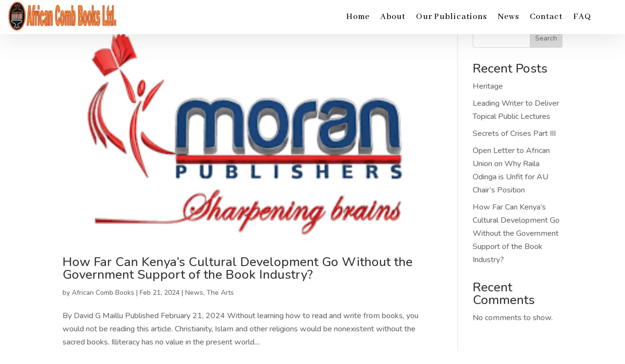

--- FILE ---
content_type: text/html; charset=utf-8
request_url: https://www.google.com/recaptcha/api2/aframe
body_size: 267
content:
<!DOCTYPE HTML><html><head><meta http-equiv="content-type" content="text/html; charset=UTF-8"></head><body><script nonce="ZHrBmi5qL0SeQuBH9aCIzw">/** Anti-fraud and anti-abuse applications only. See google.com/recaptcha */ try{var clients={'sodar':'https://pagead2.googlesyndication.com/pagead/sodar?'};window.addEventListener("message",function(a){try{if(a.source===window.parent){var b=JSON.parse(a.data);var c=clients[b['id']];if(c){var d=document.createElement('img');d.src=c+b['params']+'&rc='+(localStorage.getItem("rc::a")?sessionStorage.getItem("rc::b"):"");window.document.body.appendChild(d);sessionStorage.setItem("rc::e",parseInt(sessionStorage.getItem("rc::e")||0)+1);localStorage.setItem("rc::h",'1769413106121');}}}catch(b){}});window.parent.postMessage("_grecaptcha_ready", "*");}catch(b){}</script></body></html>

--- FILE ---
content_type: text/css
request_url: https://africancombbooks.com/wp-content/et-cache/103/et-core-unified-cpt-103.min.css?ver=1766747129
body_size: 502
content:
.et_pb_section_0_tb_header{border-radius:0 0 0 0;overflow-x:visible;overflow-y:visible;width:100%;margin-left:auto!important;margin-right:auto!important;z-index:10;box-shadow:0px 2px 60px 0px rgba(0,0,0,0.13);z-index:99999;position:relative;position:fixed;top:0;left:0;right:0}.et_pb_section_0_tb_header.et_pb_section{padding-top:0px;padding-bottom:0px}.et_pb_row_0_tb_header{background-color:#38383f;display:flex}.et_pb_row_0_tb_header.et_pb_row{padding-top:0px!important;padding-bottom:0px!important;padding-top:0px;padding-bottom:0px}.et_pb_row_0_tb_header,body #page-container .et-db #et-boc .et-l .et_pb_row_0_tb_header.et_pb_row,body.et_pb_pagebuilder_layout.single #page-container #et-boc .et-l .et_pb_row_0_tb_header.et_pb_row,body.et_pb_pagebuilder_layout.single.et_full_width_page #page-container #et-boc .et-l .et_pb_row_0_tb_header.et_pb_row{width:100%;max-width:100%}.et_pb_image_0_tb_header .et_pb_image_wrap img{max-height:70px;width:auto}.et_pb_image_0_tb_header{text-align:left;margin-left:0}.et_pb_menu_0_tb_header.et_pb_menu ul li a{font-family:'Abhaya Libre',Georgia,"Times New Roman",serif;font-weight:500;font-size:18px;color:#000000!important;letter-spacing:1px;line-height:3em}.et_pb_menu_0_tb_header.et_pb_menu{background-color:#ffffff}.et_pb_menu_0_tb_header.et_pb_menu ul li.current-menu-item a,.et_pb_menu_0_tb_header.et_pb_menu .nav li ul.sub-menu li.current-menu-item a{color:#ff7b2b!important}.et_pb_menu_0_tb_header.et_pb_menu .nav li ul{background-color:#ffffff!important;border-color:#ff7b2b}.et_pb_menu_0_tb_header.et_pb_menu .et_mobile_menu{border-color:#ff7b2b}.et_pb_menu_0_tb_header.et_pb_menu .et_mobile_menu,.et_pb_menu_0_tb_header.et_pb_menu .et_mobile_menu ul{background-color:#ffffff!important}.et_pb_menu_0_tb_header .et_pb_menu_inner_container>.et_pb_menu__logo-wrap,.et_pb_menu_0_tb_header .et_pb_menu__logo-slot{width:auto;max-width:100%}.et_pb_menu_0_tb_header .et_pb_menu_inner_container>.et_pb_menu__logo-wrap .et_pb_menu__logo img,.et_pb_menu_0_tb_header .et_pb_menu__logo-slot .et_pb_menu__logo-wrap img{height:auto;max-height:none}.et_pb_menu_0_tb_header .mobile_nav .mobile_menu_bar:before{color:#ff7b2b}.et_pb_menu_0_tb_header .et_pb_menu__icon.et_pb_menu__search-button,.et_pb_menu_0_tb_header .et_pb_menu__icon.et_pb_menu__close-search-button,.et_pb_menu_0_tb_header .et_pb_menu__icon.et_pb_menu__cart-button{color:#7EBEC5}.et_pb_column_0_tb_header,.et_pb_column_1_tb_header{background-color:#FFFFFF}@media only screen and (min-width:981px){.et_pb_section_0_tb_header{max-width:1280px}}@media only screen and (max-width:980px){.et_pb_section_0_tb_header{max-width:100%}.et_pb_image_0_tb_header .et_pb_image_wrap img{width:auto}.et_pb_menu_0_tb_header.et_pb_menu ul li a{line-height:3em}}@media only screen and (max-width:767px){.et_pb_image_0_tb_header .et_pb_image_wrap img{width:auto}.et_pb_menu_0_tb_header.et_pb_menu ul li a{line-height:1.8em}}